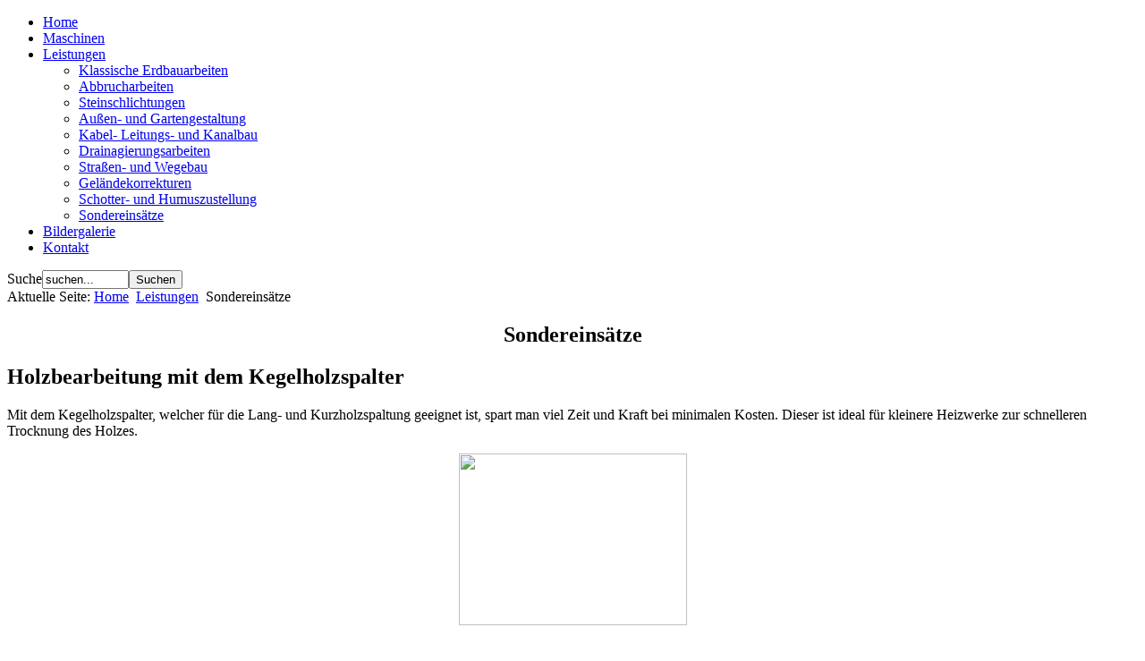

--- FILE ---
content_type: text/html; charset=utf-8
request_url: https://erdbau-schwarzkogler.at/index.php/baustellen/sondereinsaetze
body_size: 3483
content:
<!DOCTYPE html>
<html dir="ltr" lang="de-de">
<head>
    <base href="https://erdbau-schwarzkogler.at/index.php/baustellen/sondereinsaetze" />
	<meta http-equiv="content-type" content="text/html; charset=utf-8" />
	<meta name="keywords" content="Erdbau, Aushubarbeiten, Abbrucharbeiten, Steinschlichtungen, Gartengestaltung, Kabelbau, Leitungsbau,Kanalbau, Drainagierungsarbeiten, Straßenbau, Wegebau, Sanierungen, Schotterzustellung, Humuszustellung, Schneeräumung
" />
	<meta name="author" content="Super User" />
	<meta name="description" content="Erdbau-Schwarzkogler:
Bestens ausgerüstet mit modernen Maschinen und sämtlichen Zusatzgeräten erledige ich für Sie alleArbeiten kostengünstig und termingerecht von der Planung bis zur Ausführung.
" />
	<meta name="generator" content="Joomla! - Open Source Content Management" />
	<title>Sondereinsätze</title>
	<link href="/templates/erdbauschwarzkogler/favicon.ico" rel="shortcut icon" type="image/vnd.microsoft.icon" />
	<link href="/plugins/system/imagesizer32/lbscripts/lightbox2/lightbox.css" rel="stylesheet" type="text/css" media="all" />
	<script type="application/json" class="joomla-script-options new">{"csrf.token":"996d2c2931a5d50f0d73b8da1bbde0f3","system.paths":{"root":"","base":""}}</script>
	<script src="/media/jui/js/jquery.min.js?5cc6573fb9d3742eed66cf3e9a596a48" type="text/javascript"></script>
	<script src="/media/jui/js/jquery-noconflict.js?5cc6573fb9d3742eed66cf3e9a596a48" type="text/javascript"></script>
	<script src="/media/jui/js/jquery-migrate.min.js?5cc6573fb9d3742eed66cf3e9a596a48" type="text/javascript"></script>
	<script src="/plugins/system/imagesizer32/lbscripts/lightbox2/lightbox.min.js" type="text/javascript"></script>
	<script src="/media/system/js/mootools-core.js?5cc6573fb9d3742eed66cf3e9a596a48" type="text/javascript"></script>
	<script src="/media/system/js/core.js?5cc6573fb9d3742eed66cf3e9a596a48" type="text/javascript"></script>
	<script src="/media/system/js/mootools-more.js?5cc6573fb9d3742eed66cf3e9a596a48" type="text/javascript"></script>

    <link rel="stylesheet" href="/templates/system/css/system.css" />
    <link rel="stylesheet" href="/templates/system/css/general.css" />

    <!-- Created by Artisteer v4.1.0.59861 -->
    
    
    <meta name="viewport" content="initial-scale = 1.0, maximum-scale = 1.0, user-scalable = no, width = device-width">

    <!--[if lt IE 9]><script src="https://html5shiv.googlecode.com/svn/trunk/html5.js"></script><![endif]-->
    <link rel="stylesheet" href="/templates/erdbauschwarzkogler/css/template.css" media="screen">
    <!--[if lte IE 7]><link rel="stylesheet" href="/templates/erdbauschwarzkogler/css/template.ie7.css" media="screen" /><![endif]-->
    <link rel="stylesheet" href="/templates/erdbauschwarzkogler/css/template.responsive.css" media="all">

<link rel="shortcut icon" href="/favicon.ico" type="image/x-icon">
    <script>if ('undefined' != typeof jQuery) document._artxJQueryBackup = jQuery;</script>
    <script src="/templates/erdbauschwarzkogler/jquery.js"></script>
    <script>jQuery.noConflict();</script>

    <script src="/templates/erdbauschwarzkogler/script.js"></script>
        <script>if (document._artxJQueryBackup) jQuery = document._artxJQueryBackup;</script>
    <script src="/templates/erdbauschwarzkogler/script.responsive.js"></script>
</head>
<body>

<div id="art-main">
<header class="art-header">

    <div class="art-shapes">

            </div>




                
                    
</header>
<nav class="art-nav">
    
<ul class="art-hmenu"><li class="item-124"><a href="/index.php">Home</a></li><li class="item-111"><a href="/index.php/maschinen">Maschinen</a></li><li class="item-119 active deeper parent"><a class=" active" href="/index.php/baustellen">Leistungen</a><ul><li class="item-140"><a href="/index.php/baustellen/klassische-erdbauarbeiten">Klassische Erdbauarbeiten</a></li><li class="item-130"><a href="/index.php/baustellen/abbrucharbeiten">Abbrucharbeiten</a></li><li class="item-138"><a href="/index.php/baustellen/steinschlichtungen">Steinschlichtungen</a></li><li class="item-129"><a href="/index.php/baustellen/aussen-und-gartengestaltung">Außen- und Gartengestaltung</a></li><li class="item-135"><a href="/index.php/baustellen/kabel-leitungs-und-kanalbau">Kabel- Leitungs- und Kanalbau</a></li><li class="item-133"><a href="/index.php/baustellen/drainagierungsarbeiten">Drainagierungsarbeiten</a></li><li class="item-139"><a href="/index.php/baustellen/strassen-und-wegebau">Straßen- und Wegebau</a></li><li class="item-134"><a href="/index.php/baustellen/gelaendekorrekturen">Geländekorrekturen</a></li><li class="item-137"><a href="/index.php/baustellen/schotter-und-humuszustellung">Schotter- und Humuszustellung</a></li><li class="item-132 current active"><a class=" active" href="/index.php/baustellen/sondereinsaetze">Sondereinsätze</a></li></ul></li><li class="item-177"><a href="/index.php/bildergalerie">Bildergalerie</a></li><li class="item-128"><a href="/index.php/kontakt">Kontakt</a></li></ul> 
    </nav>
<div class="art-sheet clearfix">
            <div class="art-content-layout"><div class="art-content-layout-row"><div class="art-layout-cell art-layout-sidebar-bg" style="width: 100%;"><div class="art-block clearfix"><div class="art-blockcontent"><form action="/index.php/baustellen/sondereinsaetze" class="art-search" method="post">
	<div class="search">
		<label for="mod-search-searchword">Suche</label><input name="searchword" id="mod-search-searchword" maxlength="200"  class="inputbox" type="text" size="10" value="suchen..."  onblur="if (this.value=='') this.value='suchen...';" onfocus="if (this.value=='suchen...') this.value='';" /><input type="submit" value="Suchen" class="button art-search-button  art-button" onclick="this.form.searchword.focus();" />	<input type="hidden" name="task" value="search" />
	<input type="hidden" name="option" value="com_search" />
	<input type="hidden" name="Itemid" value="132" />
	</div>
</form></div></div></div></div></div><div class="art-layout-wrapper">
                <div class="art-content-layout">
                    <div class="art-content-layout-row">
                        
                        <div class="art-layout-cell art-content">
<article class="art-post"><div class="art-postcontent clearfix">
<div class="breadcrumbs">
<span class="showHere">Aktuelle Seite: </span><a href="/index.php" class="pathway">Home</a> <img src="/media/system/images/arrow.png" alt="" /> <a href="/index.php/baustellen" class="pathway">Leistungen</a> <img src="/media/system/images/arrow.png" alt="" /> <span>Sondereinsätze</span></div>
</div></article><article class="art-post art-messages"><div class="art-postcontent clearfix"><div id="system-message-container">
	</div>
</div></article><div class="item-page"><article class="art-post"><div class="art-postcontent clearfix"><div class="art-article"><h1 style="text-align: center;">Sondereinsätze</h1>
<h2>Holzbearbeitung mit dem Kegelholzspalter</h2>
<p style="text-align: left;">Mit dem Kegelholzspalter, welcher für die Lang- und Kurzholzspaltung geeignet ist, spart man viel Zeit und Kraft bei minimalen Kosten. Dieser ist ideal für kleinere Heizwerke zur schnelleren Trocknung des Holzes.</p>
<p style="text-align: left;"><a class="linkthumb" target="_blank" title="" rel="lightbox[id_28]" href="/images/galerie/sondereinsaetze/kegelspalter/erdbau-schwarzkogler_gal_son_kegelsp_2.jpg"><img style="display: block; margin-left: auto; margin-right: auto;" src="/cache/4/24cd07b13dc579a5bdc5e2459d251b27.jpg" width="255" height="192" border="0" class="thumb" /></a></p>
<h2>Unwetterschäden</h2>
<p style="text-align: left;">Aufräumung und Beseitigung von Muren, Lawinen, Verklausungen und falls erforderlich, Abtransport von Holz oder Material.</p>
<p><a class="linkthumb" target="_blank" title="" rel="lightbox[id_28]" href="/images/leistungen/sondereinsaetze/unwetter/erdbau-schwarzkogler_leist_son_unwetter_1.jpg"><img src="/cache/4/7403f7024c86c206349222fae01d77b1.jpg" width="254" height="191" border="0" class="thumb" /></a><a class="linkthumb" target="_blank" title="" rel="lightbox[id_28]" href="/images/leistungen/sondereinsaetze/unwetter/erdbau-schwarzkogler_leist_son_unwetter_2.jpg"><img src="/cache/5/f5d4c8dcb88446da92e6223e0311fad1.jpg" width="255" height="191" border="0" class="thumb" /></a></p>
<h2>Mitarbeit bei der Hackguterzeugung bzw. beim -abtransport</h2>
<p style="text-align: left;">In unwegsamen Gelände, wo eine Zufahrt mit dem Hacker oder Traktor nicht mehr möglich ist, kommt der Bagger mit dem Universalgreifer zum Einsatz, welcher das Holz bzw. Äste und Gestrüpp bis an die Straße liefert. Von dort kann der weitere Abtransport erfolgen.</p>
<p style="text-align: justify;"><a class="linkthumb" target="_blank" title="" rel="lightbox[id_28]" href="/images/leistungen/sondereinsaetze/hackgut/erdbau-schwarzkogler_leist_son_hack_1.jpg"><img src="/cache/7/373dceeb06a72b92b139e25e39b50e63.jpg" width="255" height="192" border="0" class="thumb" /></a><a class="linkthumb" target="_blank" title="" rel="lightbox[id_28]" href="/images/leistungen/sondereinsaetze/hackgut/erdbau-schwarzkogler_leist_son_hack_2.jpg"><img src="/cache/b/1bbb15412e9a4803ce2e3a80f812ad0c.jpg" width="250" height="188" border="0" class="thumb" /></a> <a class="linkthumb" target="_blank" title="" rel="lightbox[id_28]" href="/images/leistungen/sondereinsaetze/hackgut/erdbau-schwarzkogler_leist_son_hack_3.jpg"><img src="/cache/0/00e7e5884df2b4e8403668b963c4b2fb.jpg" width="254" height="190" border="0" class="thumb" /></a><a class="linkthumb" target="_blank" title="" rel="lightbox[id_28]" href="/images/leistungen/sondereinsaetze/hackgut/erdbau-schwarzkogler_leist_son_hack_4.jpg"><img src="/cache/6/868b3246b140ca6dd81e532db1e2a341.jpg" width="252" height="189" border="0" class="thumb" /></a></p>
<h1> </h1>
<h1><span lang="de-DE">Zaunfundamente schlagen</span></h1>
<p> </p>
<p style="text-align: left;"><a class="linkthumb" target="_blank" title="" rel="lightbox[id_28]" href="/images/2019/leistungen/div/erdbau_schwarzkogerl_zaunfundamente.jpg"><img style="display: block; margin-left: auto; margin-right: auto;" src="/cache/d/1d68d5cee6d4128e1db3ac4720e7ac0c.jpg" width="255" height="192" border="0" class="thumb" /></a></p>
<h1><span lang="de-DE">Piloten schlagen</span></h1>
<p style="text-align: center;"> <a class="linkthumb" target="_blank" rel="lightbox[id_28]" href="/images/2019/leistungen/piloten/erdbau_schwarzkogler_piloten_1.jpg"><img src="/cache/e/ee8181c0891f2ea4ddfbf0d3091ba57b.jpg" width="200" height="150" class="thumb" /></a><a class="linkthumb" target="_blank" rel="lightbox[id_28]" href="/images/2019/leistungen/piloten/erdbau_schwarzkogler_piloten_2.jpg"><img src="/cache/4/24dfcbf6a045237b770c6e79e7a9e249.jpg" width="203" height="152" class="thumb" /></a></p>
<p style="text-align: left;"> </p>
<h1><span lang="de-DE">Hecke schneiden</span></h1>
<p> </p>
<p style="text-align: left;"><a class="linkthumb" target="_blank" title="" rel="lightbox[id_28]" href="/images/2019/leistungen/div/erdbau_schwarzkogler_hecke.jpg"><img style="display: block; margin-left: auto; margin-right: auto;" src="/cache/6/4620acff48a09b540fa04a3b74d2825c.jpg" width="255" height="192" border="0" class="thumb" /></a></p>
<h1><span lang="de-DE">Schraubfundamente</span></h1>
<p style="text-align: left;"><a class="linkthumb" target="_blank" title="" rel="lightbox[id_28]" href="/images/2019/leistungen/div/erdbau_schwarzkogler_schraubfundamente.jpg"><img style="display: block; margin-left: auto; margin-right: auto;" src="/cache/5/057a3156750d41666da6fcd8ff7d09cb.jpg" width="255" height="192" border="0" class="thumb" /></a></p></div></div></article></div>


                        </div>
                        <div class="art-layout-cell art-sidebar2">
<div class="art-block clearfix"><div class="art-blockcontent"><div class="custom"  >
	<h1 style="text-align: left;">KONTAKT</h1>
<p> </p>
<h5>Jürgen Schwarzkogler</h5>
<h5>Mitterberg 250</h5>
<h5>8962 Gröbming</h5>
<p> </p>
<h5>0664/55 43 720</h5>
<p> </p>
<h5><span id="cloak6176d4702bdcef9ad32d4c39d666d2d0">Diese E-Mail-Adresse ist vor Spambots geschützt! Zur Anzeige muss JavaScript eingeschaltet sein!</span><script type='text/javascript'>
				document.getElementById('cloak6176d4702bdcef9ad32d4c39d666d2d0').innerHTML = '';
				var prefix = '&#109;a' + 'i&#108;' + '&#116;o';
				var path = 'hr' + 'ef' + '=';
				var addy6176d4702bdcef9ad32d4c39d666d2d0 = '&#105;nf&#111;' + '&#64;';
				addy6176d4702bdcef9ad32d4c39d666d2d0 = addy6176d4702bdcef9ad32d4c39d666d2d0 + '&#101;rdb&#97;&#117;-schw&#97;rzk&#111;gl&#101;r' + '&#46;' + '&#97;t';
				var addy_text6176d4702bdcef9ad32d4c39d666d2d0 = '&#105;nf&#111;' + '&#64;' + '&#101;rdb&#97;&#117;-schw&#97;rzk&#111;gl&#101;r' + '&#46;' + '&#97;t';document.getElementById('cloak6176d4702bdcef9ad32d4c39d666d2d0').innerHTML += '<a ' + path + '\'' + prefix + ':' + addy6176d4702bdcef9ad32d4c39d666d2d0 + '\'>'+addy_text6176d4702bdcef9ad32d4c39d666d2d0+'<\/a>';
		</script></h5>
<p> </p>
<p><em></em></p>
<p>  </p></div></div></div>

                        </div>
                    </div>
                </div>
            </div>

<footer class="art-footer">
<a title="RSS" class="art-rss-tag-icon" style="position:absolute;bottom:8px;left:6px" href="#"></a><div style="position:relative;padding-left:10px;padding-right:10px"><p>erdbau-schwarzkogler.at Copyright © 2013. Alle Rechte vorbehalten.</p></div>
</footer>

    </div>
</div>



    
  
</body>
</html>